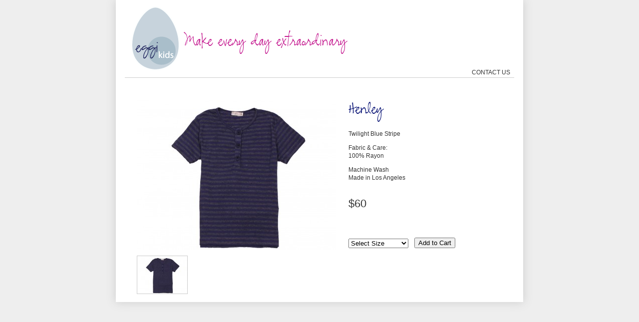

--- FILE ---
content_type: text/html; charset=UTF-8
request_url: http://www.babyeggi.com/henley/
body_size: 3916
content:
<!DOCTYPE html PUBLIC "-//W3C//DTD XHTML 1.0 Transitional//EN" "http://www.w3.org/TR/xhtml1/DTD/xhtml1-transitional.dtd">
<html xmlns="http://www.w3.org/1999/xhtml">
<head profile="http://gmpg.org/xfn/11">
	<title>babyeggi.com  &raquo; Henley</title>
	<meta http-equiv="Content-Type" content="text/html; charset=UTF-8" />	
    <meta name="keywords" content="BABY CLOTHING, CLOTHING, CLOTHES, SHIRTS, DRESSES, BOYS APPAREL, BOYS CLOTHING, GIRLS CLOTHING, GIRLS APPAREL, TATTOO, SPECIALITY, KIDS, KIDS CLOTHING, KIDS TOPS, ONESIES, UNIQUE CLOTHES, BABY TOPS, BABY SHIRTS, BOYS SHIRTS, GIRLS SHIRTS, GIRLS T SHIRTS, BOYS T SHIRTS, GIRLS DRESSES, EXTRA SOFT CLOTHES, CLOTHS, GIFT BASKETS, BABY GIFT BASKETS, KIDS GIFTS, EGGI, KIDS PHILANTHROPY, ARTISTS FOR A NEW SOUTH AFRICA, KIDS COURAGE, KIDS PHILANTHROPY, KIDS CAUSES, INFANTS, TODDLERS, ACCESSORIES, GIFTS, AFFORDABLE, STYLISH, HIP, COOL KIDS CLOTHES, CUTE KIDS CLOTHES, LIFESTYLE, ULTRA SOFT, COTTON, HIPSTERS, SHOWER GIFTS" />
	<meta name="description" content="Hip, stylish and affordable lifestyle kids clothing company that is committed to creating a better world for children. Baby Eggi donates 20% of its net proceeds to the partnering charities." />

	<meta name="generator" content="WordPress 3.4.2" /> <!-- leave this for stats please -->
	<link rel="stylesheet" href="http://www.babyeggi.com/wp-content/themes/babyeggi_v2/style.css?02-02-26-09:02:37" type="text/css" media="screen" />
	<link rel="alternate" type="application/rss+xml" title="RSS 2.0" href="http://www.babyeggi.com/feed/" />
	<link rel="alternate" type="text/xml" title="RSS .92" href="http://www.babyeggi.com/feed/rss/" />
	<link rel="alternate" type="application/atom+xml" title="Atom 0.3" href="http://www.babyeggi.com/feed/atom/" />
	<link rel="pingback" href="http://www.babyeggi.com/xmlrpc.php" />
    <link rel="icon" href="/favicon.ico" type="image/x-icon">
    <link rel="alternate" type="application/rss+xml" title="babyeggi.com &raquo; Henley Comments Feed" href="http://www.babyeggi.com/henley/feed/" />
<link rel='stylesheet' id='NextGEN-css'  href='http://www.babyeggi.com/wp-content/themes/babyeggi_v2/nggallery.css?ver=1.0.0' type='text/css' media='screen' />
<script type='text/javascript' src='http://www.babyeggi.com/wp-includes/js/prototype.js?ver=1.6.1'></script>
<script type='text/javascript' src='http://www.babyeggi.com/wp-includes/js/scriptaculous/wp-scriptaculous.js?ver=1.8.3'></script>
<script type='text/javascript' src='http://www.babyeggi.com/wp-includes/js/scriptaculous/effects.js?ver=1.8.3'></script>
<script type='text/javascript' src='http://www.babyeggi.com/wp-content/plugins/lightbox-2/lightbox.js?ver=1.8'></script>
<script type='text/javascript' src='http://www.babyeggi.com/wp-includes/js/jquery/jquery.js?ver=1.7.2'></script>
<script type='text/javascript' src='http://www.babyeggi.com/wp-content/plugins/nextgen-gallery/js/jquery.cycle.all.min.js?ver=2.9995'></script>
<script type='text/javascript' src='http://www.babyeggi.com/wp-content/plugins/nextgen-gallery/js/ngg.slideshow.min.js?ver=1.06'></script>
<link rel="EditURI" type="application/rsd+xml" title="RSD" href="http://www.babyeggi.com/xmlrpc.php?rsd" />
<link rel="wlwmanifest" type="application/wlwmanifest+xml" href="http://www.babyeggi.com/wp-includes/wlwmanifest.xml" /> 
<link rel='prev' title='Boatneck Top' href='http://www.babyeggi.com/boatneck-top/' />
<link rel='next' title='Henley' href='http://www.babyeggi.com/henley-2/' />
<meta name="generator" content="WordPress 3.4.2" />
<link rel='canonical' href='http://www.babyeggi.com/henley/' />
<link rel='shortlink' href='http://www.babyeggi.com/?p=1459' />

	<!-- begin lightbox scripts -->
	<script type="text/javascript">
    //<![CDATA[
    document.write('<link rel="stylesheet" href="http://www.babyeggi.com/wp-content/plugins/lightbox-2/Themes/Black/lightbox.css" type="text/css" media="screen" />');
    //]]>
    </script>
	<!-- end lightbox scripts -->
<!-- <meta name="NextGEN" version="1.9.3" /> -->
	<link rel="alternate" type="application/rss+xml" title="babyeggi.com &raquo; Henley Comments Feed" href="http://www.babyeggi.com/henley/feed/" />
<link rel='stylesheet' id='jquery.jqzoom-css'  href='http://www.babyeggi.com/wp-content/themes/babyeggi_v2/css/jquery.jqzoom.css?ver=3.4.2' type='text/css' media='all' />
<script type='text/javascript' src='http://www.babyeggi.com/wp-content/themes/babyeggi_v2/scripts/jquery.jqzoom-core-pack.js?ver=3.4.2'></script>
<link rel="EditURI" type="application/rsd+xml" title="RSD" href="http://www.babyeggi.com/xmlrpc.php?rsd" />
<link rel="wlwmanifest" type="application/wlwmanifest+xml" href="http://www.babyeggi.com/wp-includes/wlwmanifest.xml" /> 
<link rel='prev' title='Boatneck Top' href='http://www.babyeggi.com/boatneck-top/' />
<link rel='next' title='Henley' href='http://www.babyeggi.com/henley-2/' />
<meta name="generator" content="WordPress 3.4.2" />
<link rel='canonical' href='http://www.babyeggi.com/henley/' />
<link rel='shortlink' href='http://www.babyeggi.com/?p=1459' />

	<!-- begin lightbox scripts -->
	<script type="text/javascript">
    //<![CDATA[
    document.write('<link rel="stylesheet" href="http://www.babyeggi.com/wp-content/plugins/lightbox-2/Themes/Black/lightbox.css" type="text/css" media="screen" />');
    //]]>
    </script>
	<!-- end lightbox scripts -->
<!-- <meta name="NextGEN" version="1.9.3" /> -->
	<script>
	
	sfHover = function() {
		var sfEls = document.getElementById("main_nav").getElementsByTagName("LI");
		for (var i=0; i<sfEls.length; i++) {
			sfEls[i].onmouseover=function() {
				this.className+=" sfhover";
			}
			sfEls[i].onmouseout=function() {
				this.className=this.className.replace(new RegExp(" sfhover\\b"), "");
			}
		}
	}
	if (window.attachEvent) window.attachEvent("onload", sfHover);
	
	jQuery(document).ready(function(){
		jQuery('#fields_email').focus(function(){
			if (jQuery(this).val() == 'Your Email Address') {
				jQuery(this).val('')
			}
		
		});
		jQuery('#fields_email').blur(function(){
			if (jQuery(this).val() == '') {
				jQuery(this).val('Your Email Address')
			}
		
		});
			
	});
	
	</script>
	<!--[if IE 7]>
	<style>
	#main_nav { width: 270px; } /* Assign width to floated element for IE7 or it is too narrow causing floated li's to wrap to 2 lines */
	#utility_nav { margin-right: 20px; } /* Compensate for main_nav */
	</style>
	<![endif]-->
	
	<script type="text/javascript">

	  var _gaq = _gaq || [];
	  _gaq.push(['_setAccount', 'UA-4232178-1']);
	  _gaq.push(['_setDomainName', 'babyeggi.com']);
	  _gaq.push(['_trackPageview']);
	
	  (function() {
	    var ga = document.createElement('script'); ga.type = 'text/javascript'; ga.async = true;
	    ga.src = ('https:' == document.location.protocol ? 'https://ssl' : 'http://www') + '.google-analytics.com/ga.js';
	    var s = document.getElementsByTagName('script')[0]; s.parentNode.insertBefore(ga, s);
	  })();
	
	</script>
</head>

<body class="single single-post postid-1459 single-format-standard">
<div id="wrapper">
	<div id="header">
		<a id="logo_link" href="/">
			<h1 id="logo">
				<img src="http://www.babyeggi.com/wp-content/themes/babyeggi_v2/images/logo_eggi_kids.png" alt="Eggi Kids">
				<span id="tagline">Make every day extraordinary</span>
			</h1>
		</a>   
		<ul id="main_nav">
	        <li class="contact last"><a href="/contact">Contact Us</a></li>
		</ul>
		
	</div>
<div id="container">
    	<!--file:single.php-->
<script language="javascript">
jQuery.noConflict();

jQuery(document).ready(function() {
	jQuery('.thumbnails_container .thumbnail').click(
		function(){
			jQuery(this).removeClass('thumb_active');
			var oThumb = jQuery(this);
			var oImgToShow = '#' + oThumb.attr("rel");
			oThumb.addClass('thumb_active');
			
			jQuery('.prodImgLg').hide();
			jQuery(oImgToShow).fadeIn();
			
			return false;
	});
	
	jQuery('#frm_addtocart').submit(function(event) {
		
			var selected_value = jQuery('#sel_size option:selected').val();
			if (selected_value == '0') {
				var message = jQuery('.message');
				message.text('Select a size before adding to cart');
				message.fadeIn(300);
				return false;
			}
		});
	jQuery('.jqzoom').jqzoom({
            zoomType: 'standard',
            lens:true,
            preloadImages: false,
            alwaysOn:false
        });
	
	//Image Pre-Loader
	(function(jQuery) {
	  var cache = [];
	  // Arguments are image paths relative to the current page.
	  jQuery.preLoadImages = function() {
		var args_len = arguments.length;
		for (var i = args_len; i--;) {
		  var cacheImage = document.createElement('img');
		  cacheImage.src = arguments[i];
		  cache.push(cacheImage);
		}
	  }
	})
	
});

</script>
<div id="content" class="product_detail_template">

	
			<div id="prodImgs">
										<a id="prodImgLg_1" class="prodImgLg jqzoom" href="http://www.babyeggi.com/wp-content/files_mf/1334817078b_henley_tblue_web.jpg" title="Henley">
							<img width="400" height="300" src="http://www.babyeggi.com/wp-content/themes/babyeggi_v2/scripts/timthumb.php?src=http://www.babyeggi.com/wp-content/files_mf/1334817078b_henley_tblue_web.jpg&w=400&h=300&zc=1" title="Henley" />
						</a>
					
				
            </div>
			<div class="product_details">
                <h2 class="product_name">Henley</h2>
                
                <div class="prod_desc">
				 	<p>Twilight Blue Stripe</p>
<p>Fabric &amp; Care:<br />
100% Rayon</p>
<p>Machine Wash<br />
Made in Los Angeles</p>
				</div> 
                <p class="price">
                	$<span class="">60</span>
                	                </p>
				                <form id="frm_addtocart" action="https://secure.ultracart.com/cgi-bin/UCEditor?merchantId=EGGI">
                    <input type="hidden" name="merchantId" value="EGGI" />
                    <input type="hidden" name="coupon" value="FreeShipPP" />
                    <input type="hidden" name="themeCode" value="FA11" />
                    <select name="ADD" id="sel_size">
                    <option value="0" selected="selected">Select Size</option>
                                        <option value="10286">2T</option>
                                        <option value="10287">3T</option>
                                        <option value="10288">4T</option>
                                        <option value="10289">5-6</option>
                                        <option value="10290">7-8</option>
                                        <option value="10291">10</option>
                                        <option value="10292">12</option>
                                        
                        
                    </select>
                    <input id="btn_addtobag" value="Add to Cart" type="submit" />
                </form>
                <p class="message"></p>
			</div><!--/.product_details-->
            <div class="thumbnails_container">
                						<a href="http://www.babyeggi.com/wp-content/files_mf/1334817078b_henley_tblue_web.jpg" class="thumbnail" rel="prodImgLg_1">
							<img width="100" height="75" src="http://www.babyeggi.com/wp-content/themes/babyeggi_v2/scripts/timthumb.php?src=http://www.babyeggi.com/wp-content/files_mf/1334817078b_henley_tblue_web.jpg&w=100&h=75&zc=1" />
						</a>
						<img class="preload" src="http://www.babyeggi.com/wp-content/themes/babyeggi_v2/scripts/timthumb.php?src=http://www.babyeggi.com/wp-content/files_mf/1334817078b_henley_tblue_web.jpg&w=400&h=300&zc=1" />
								</div><!--/.thumbnails_container-->
        </div><!--/#content2-->
	        
        </div><!--/#content-->

	</div><!-- /content -->
</div><!-- /wrapper -->
</body>
</html>

--- FILE ---
content_type: text/css
request_url: http://www.babyeggi.com/wp-content/themes/babyeggi_v2/style.css?02-02-26-09:02:37
body_size: 15745
content:
/*
Theme Name: Baby Eggi V2
Theme URI: 
Description: Baby Eggi Theme - Redesign for Fall 2011
Version: 1.0
Author: Dave Ramirez, Design by Jeremy Baker
Author URI: 
*/
/*----------------------------------------------------------------------
						GLOBAL ELEMENT STYLES
----------------------------------------------------------------------*/

@font-face {
    font-family: 'CKAlisHandRegular';
    src: url('fonts/ck_alis_hand/ck_alis_hand-webfont.eot');
    src: url('fonts/ck_alis_hand/ck_alis_hand-webfont.eot?#iefix') format('embedded-opentype'),
         url('fonts/ck_alis_hand/ck_alis_hand-webfont.woff') format('woff'),
         url('fonts/ck_alis_hand/ck_alis_hand-webfont.ttf') format('truetype'),
         url('fonts/ck_alis_hand/ck_alis_hand-webfont.svg#CKAlisHandRegular') format('svg');
    font-weight: normal;
    font-style: normal;

}

						
submit {
	outline:none;
}
body {
	font-family: 'News Gothic MT', Arial, sans-serif;
	font-size:12px;
	line-height:1.4em;
	background-color: #e6eaec;
	background-color: #eee;
	color: #757679;
	color: #333333;
	}
body, h1, h2, h3, h4, h5, h6, p, ul, dl, dt, dd, form {
	margin:0;
	padding:0;
	}
	
img, table, fieldset {
	border:none;
	}
	
ul {
	list-style:none;
	}
	
p {
	margin:12px 0;
	}

a:link, a:visited, a:active {
	text-decoration:none;
	outline:none;
	}
a:hover {
	text-decoration:underline;
	}

h1, 
h2.product_name,
h2.page_heading,
#logo #tagline,
#home_message {
	font-family: 'CKAlisHandRegular', Arial;
	font-weight: normal;
}
h1,
h2.product_name {
	font-size: 34px;
	line-height: 36px;
	font-weight:normal;
	margin-bottom: 24px;
}

h2.product_name,
h2.page_heading {
	font-size: 30px;
	margin-bottom: 24px;
}

h3 {
	font-size: 14px;
}
.ul1 {
	margin: 12px 0;
}

/* Set Primary / Secondary Colors 
purple:#ac0b81;
blue:#0099cc;
red: #ef0308;
blue: #091375;
*/

/* Primary - Tagline / Home Message */
#logo #tagline,
#home_message,
#home_message a {
	color: #c61f92;
}
#home_message a {
	-webkit-transition: all .3s linear;
	-moz-transition: all .3s linear;
	transition: all .3s linear;
}

#home_message a:hover {
	text-decoration: none;
	color: #091375
}
/* Secondary - Page Headings, links, etc. */
h1,
h2,
a:link, a:visited, a:active {
	color:#091375;
}


/*----------------------------------------------------------------------
						SHARED STYLES
----------------------------------------------------------------------*/	


/* PAGE HEADINGS */
/*.page_heading {
	height: 48px;
	text-indent: -999em;
	overflow: hidden;
	background-position: left 50%;
	background-repeat: no-repeat;
	margin-left: 14px;
	margin-bottom: 12px;
	}
#hd_boys { background-image: url('images/hd_boys_styles.png'); }
#hd_stuff { background-image: url('images/hd_stuff.png'); }
#hd_girls { background-image: url('images/hd_girls_styles.png'); }
#hd_sale { background-image: url('images/hd_sale_items.png'); }
#hd_about_us { background-image: url('images/hd_about_us.png');	}
#hd_our_mission { background-image: url('images/hd_our_mission.png');	}
#hd_good_eggi { background-image: url('images/hd_good_eggi.png');	}
#hd_contact { background-image: url('images/hd_contact_us.png');	}
#hd_returns_and_exchanges { background-image: url('images/hd_returns_and_exchanges.png');	}
#hd_ordering_and_shipping { background-image: url('images/hd_ordering_and_shipping.png');	}
#hd_sizing_chart { background-image: url('images/hd_sizing_chart.png');	}
#hd_frequently_asked_questions { background-image: url('images/hd_faq.png');	}
#hd_terms_of_use { background-image: url('images/hd_terms_of_use.png');	}
#hd_privacy_policy { background-image: url('images/hd_privacy_policy.png');	}
#hd_retailers { background-image: url('images/hd_retailers.png');	}
*/
#wrapper {
	width:780px;
	margin:auto;
	position:relative;
	padding: 0 18px;
	box-shadow: 0px 0px 18px #ccc;
	background-color: #fff;
	}

#logo_link {
	margin:12px 0 0 12px;
	float:left;
	}
	#logo {
		float: left;
		margin-bottom: 0;
		position: relative;
	}
		#logo img {
			float: left;
			margin-right: 7px;
		}
		#logo #tagline {
			position: absolute;
			display: block;
			padding-top: 52px;
			font-size: 30px;
			width: 500px;
			left: 106px;
		}
		#logo #tagline,
		#home_message,
		.home-lookbook {
			font-family: 'CKAlisHandRegular', Arial;
		}
		#home_message {
			text-align: center;
			padding: 36px 0;
			font-size: 36px
		}
		.home-lookbook {
			float: left;
			width: 238px;
			font-size: 24px;
			padding: 6px;
			text-align: left;
			line-height: 1.3em;
			border: 1px #ccc solid;
			border-radius: 6px;
			margin-right: 12px;
			height: 100px;
			-webkit-transition: all .2s linear;
			-moz-transition: all .2s linear;
			transition: all .2s linear;
			
		}
		.home-lookbook:hover {
			background-color: #cfd5d9;
			text-decoration: none;
		}
		.home-lookbook.mult-3 {
			margin-right: 0;
		}
			.home-lookbook img {
				vertical-align: top;
			}
#container {
	padding-top: 10px;
	clear:both;
	width: 780px;
	overflow: hidden;
	position: relative;
	}
	
#content {
	min-height:376px;
	height:auto !important;
	height:376px;
	padding: 16px 76px;
	width: 618px; /* 778px total */
	float:left;
	}

.lnk_more {
	margin:0;
	padding-right:24px;}
.lnk_more a {
	color:#757679;
	text-decoration:none;
	display:block;
	float:right;
	}

#frm_joinlist {
	display:none;
	float:right;
	width:200px;
	}


#footer {
	clear:both;
	width:780px;
	margin:auto;
	margin-top: 36px;
	font-size: 9px;
	color: #534741;
	padding-bottom: 12px;
	text-align: center;
	padding-top: 4px;
	border-top: 1px #ddd solid;
}

#footer_nav {
	overflow: hidden;
}
#footer_nav li {
	display: inline;
	}
	#footer_nav li a {
		display: inline-block;
		background: transparent url('images/footer_nav_border.png') right 60% no-repeat;
		padding: 2px 8px 2px 4px;
		text-transform: uppercase;
		}
	#footer_nav li.last a {
		background: none;
		}
	
/*----------------------------------------------------------------------
						MAIN NAVIGATION
----------------------------------------------------------------------*/	
#header {
	float: left;
	width: 780px;
	border-bottom: 1px #ccc solid;
	}

#header a:link,
#header a:visited,
#header a:active,
#footer a:link,
#footer a:visited,
#footer a:active {
	color: #534741;
	color: #333;
	}
#header a:hover, 
#footer a:hover {
	color:#000;
	text-decoration: none;
	}
	
/*Main Nav*/
#main_nav, #main_nav ul {
	padding: 0;
	margin: 0;
	list-style: none;
}

#main_nav {
	clear: right;
	float: right;
	margin-top: 136px;
	}

#main_nav a {
	display: block;
	text-transform: uppercase;
	padding: 1px 8px 2px 8px;
	background: transparent url('images/main_nav_border.png') right 30% no-repeat;
}


#main_nav li.last a,
#main_nav ul a {
	background-image: none;
	}

#main_nav a:link,
#main_nav a:visited,
#main_nav a:hover,
#main_nav a:active {
	text-decoration: none;
	}

#main_nav li {
	float: left;
}
#main_nav li:hover {
	background: #ccc;
	}

#main_nav li ul {
	position: absolute;
	left: -999em;
	background: transparent url('images/bg_menu.png') repeat;
	border: 1px #b0b0b0 solid;
	font-size: 10px;
	z-index: 10;
}
#main_nav li ul li {
	float: none;
	border-bottom: 1px #b0b0b0 solid;
	}
	#main_nav li ul li.last {
		border: none;
		}

#main_nav li:hover ul {
	left: auto;
}
#nav li:hover ul, #nav li.sfhover ul {
	left: auto;
}


/* UTILITY NAV */
#utility_nav {
	float: right;
	margin-top:6px;
	margin-right: 10px;
	font-size:11px;
	margin-bottom:0;
	padding-bottom:0;
	}
	
#utility_nav li {
	display:inline;
	}


	


/*----------------------------------------------------------------------
						SIGN UP FORM
----------------------------------------------------------------------*/

#sign_up {
	font-size: 9px;
	padding-top:4px;
	text-align: center;
	z-index: 1;
}

#sign_up label {
	 margin-right: 12px;
}
#sign_up #fields_email,
#sign_up .submit {
	color: #23596f;
	border:1px #cfcecb solid;
	background-color: #e7e8e9;
	font-size: 9px;
	text-transform: uppercase;
	margin: 0;
	line-height: 1em;
	height: 10px;
	display: inline-block;
	vertical-align: middle;
} 
#sign_up #fields_email {
	width: 120px;
	border-right: none;
	padding: 3px 6px 1px 6px;
}
#sign_up .submit {
	height: 16px;
	padding: 2px 6px;
	}


/*----------------------------------------------------------------------
						HOME PAGE
----------------------------------------------------------------------*/	
#main_banner_container {
	background-color: #fff;
	width: 768px;/*780*/
	height: 355px;/*367*/
	border: 1px #dfdfdf solid;
	padding: 5px;
}
body.home #main_banner {
	border: 1px #999 solid;
	width: 766px;
	height: 353px;
}
body.home #nav_slide {
	position: absolute;
	right: 0;
	top: 376px;
	width: 39px;
	height: 23px;
	background: transparent url('images/home_slide_buttons.png') left top no-repeat;
	overflow: hidden;
	z-index: 10;
	}
	body.home #nav_slide a {
		display: block;
		height: 100%;
		width:19px;
		float: left;
		text-indent: -999em;
		overflow: hidden;
		}
	
/*body.home #home_message {
	background: transparent url('images/home_msg.png') 50% 50% no-repeat;
	text-indent: -999em;
	overflow: hidden;
	height: 64px;
	}
*/


body.home a.small_banner {
	display: block;
	float: left;
	margin-right: 4px;
	}

body.home .small_banner.last {
	margin-right: 0;
	}
/*----------------------------------------------------------------------
						PRODUCT CATEGORY TEMPLATE
----------------------------------------------------------------------*/	

.product_category .price {
	font-size:10px;
	margin: 0;
	padding-left: 8px;
}

.product_category h2 {
	font-size:18px;
	margin-bottom: 12px;
}

.row {
	overflow:hidden;
	padding-right: 12px;
	margin-bottom: 24px;
}

.inst_prod {
	float:left;
	width: 262px;
	color: #333;
} 
.inst_prod.last {
	margin-right:0;
	float: right;
}

	.inst_prod img {
		border:1px #ccc solid;
		margin-bottom:6px;
	}
	.inst_prod h2 {
		font-size:12px;
		margin: 0;
		font-weight:normal;
		padding-left: 8px;
		}
		.inst_prod h2 a {
			display: block;
		}
		.inst_prod h2 span {
			display: block;
			font-size:10px;
			font-weight:normal;
			}
		
	.inst_prod a:link,
	.inst_prod a:visited,
	.inst_prod a:hover,
	.inst_prod a:active {
		color:#333;
		text-decoration: none;
	}
	
	
	/*.inst_prod span {margin-left:36px;}	*/

/*----------------------------------------------------------------------
						PRODUCT DETAIL
----------------------------------------------------------------------*/	


#content.product_detail_template {
	clear:both;
	padding-left:12px;
	padding-right: 0;
	width:766px;
}



#prodImgs {
	margin:18px 24px 18px 12px;
	padding:0;
	float:left;
	width:400px;
	height: 300px;
	position: relative;
	margin-bottom:12px;
	}
	
#prodImgs .prodImgLg {
	position: absolute;
	top: 0;
	left: 0;
	display: none;
	}
	

#prodImgs #prodImgLg_1 {
	display: block;
	}
.thumbnails_container {
	padding-left: 12px;
	overflow: hidden;
	clear:both;
}
.thumbnail {
	display: block;
	float: left;
	width:100px;
	height: 75px;
	margin-right: 12px;
	border:1px #ccc solid;
	cursor: pointer;
}
.preload {display:none;}

.product_details {
	float:left;
	width:300px;
	padding-top:18px;
	}


.product_details .price {
	font-size:22px;
	margin:36px 0;
	}
.original_price {
	text-decoration:line-through;
	}
.sale_price {
	}
	
#frm_addtocart {
	clear: both;
}
	
#sel_size {
	margin-bottom:12px;
	float:left;
	margin-right:12px;
	margin-top:2px;
	width:120px;
}


#btn_addtobag {
	display:block;
	cursor: pointer;
}

.message {
	background:#fff;
	color:#000;
	display:none;
	padding:6px;
	font-size:10px;
	width:200px;
	text-align:center;
}
.message.active {
	display:block;
}

.content2.indexpage {
	clear:both;
	padding-left:12px;
	overflow:hidden;
	width:760px;
}

.indexpage .post {
	width:740px;
}


/* ABOUT US */

#hd_good_eggi,
#hd_about_us {
	margin-top: 36px;
}
h1#hd_about_us {display:none;}
.who_instance {
	clear: both;
	padding-bottom: 36px;
	overflow: hidden;
}

.who_instance .img_wrapper {
	float: left;
	padding: 7px;
	background-color: #fff;
	border: 1px #c7c7c7 solid;
	overflow: hidden;
	}
.who_instance .who_fpo {
	width: 200px;
	height: 236px;
	background-color: #ccc;
}
.who_instance h2,
.who_instance p {
	margin-left: 260px;
}
.who_instance h2 {
	font-size: 14px;
	font-weight: bold;
}



/*----------------------------------------------------------------------
						RETAILERS
----------------------------------------------------------------------*/
body.page-id-2261 #content {
	padding: 16px 18px 0 76px;
	width: 694px;
}

body.page-id-8 h2,
body.page-id-2261 h2 {
	font-size:18px;
	height:24px;
	line-height:1.3em;
	font-weight: normal;
	
}
body.page-id-8 h3,
body.page-id-2261 h3 {
	margin-bottom:.5em;
	margin-top:14px;
	font-size:18px;
	font-weight: normal;
	color: #0099cc;
}
body.page-id-8 h4,
body.page-id-2261 h4 {
	margin-bottom: 6px;
}


body.page-id-8 .post,
body.page-id-2261 .post {
	padding-top:12px;
	width:740px;
	overflow:hidden;
	clear:both;
}
	.post p {
		margin-top:0;
	}
body.page-id-8 .col_a,
body.page-id-8 .col_b,
body.page-id-2261 .col_a,
body.page-id-2261 .col_b {
	width:240px;
	float:left;
	padding-bottom: 48px;
	font-size: 14px;
}
body.page-id-8 .col_a,
body.page-id-2261 .col_a {
	clear: left;
}
body.page-id-8 .col_c,
body.page-id-2261 .col_c {
	width: 200px;
	float: right;
}


body.page-id-8 p,
body.page-id-2261 p {
	margin-top: 0;
}

body.page-id-8 .promo,
body.page-id-2261 .promo,
body.page-id-2261 .contact-information-boxes p {
	padding:8px 12px;
	border:1px #0099cc solid;
	line-height:1.6em;
}
body.page-id-2261 address {
	margin-bottom: 24px;
	line-height: 1.3em;
}
/*----------------------------------------------------------------------
						GOOD EGGI
----------------------------------------------------------------------*/

body.page-id-13 #globe {
	float:right;
}
body.page-id-13 #container {
	background: #fff url(/wp-content/uploads/2011/02/globe_bank.jpg) right 72px no-repeat;
}

body.page-id-13 .narrow {
	width: 380px;
}

body.page-id-13 .col_a {
	float:left;
	clear:both;
	width:250px;
	padding-top:12px;
	margin-right: 24px;
	text-align:center;

	}
body.page-id-13 .col_b {
	float:left;
	width:300px;
	padding-top:12px;
	}
body.page-id-13 .more {text-align:right;}

/* PRESS */
.slideshowlink {display:none;}

/* SIZING CHART */
#sizing_chart th {
	background-color:#ccc;
	color:#fff;
	}
#sizing_chart .cat {
	color:#0099cc;
	font-weight:bold;
	}
#sizing_chart  {
	margin:24px 0;
	}
#sizing_chart td,
#sizing_chart th {
	border-right:1px #ccc solid;
	border-bottom:1px #ccc solid;
	border-collapse:collapse;
	padding:4px;
	}
#sizing_chart td {text-align:center;}
#sizing_chart .cat {width:100px;border-left:1px #cfd5ce solid;border-bottom:none;text-align:right;padding-right:12px;}
#sizing_chart .age {width:110px}
#sizing_chart .size {width:110px}
#sizing_chart .height {width:110px}
#sizing_chart .weight {width:110px}
#sizing_chart .last {border-bottom:1px #cfd5ce solid;}

/* ULTRACART STYLES */

.ucTableBorderBackground { /* outline around cart */
    background-color: #d2d9d2;
}

.ucTableHeaderBackground { /* table header bg color */
    background-color: #d2d9d2;
}
/*
.ucContinueShoppingButtonOverlay,
.ucContinueShoppingButton {
background:url(/cgi-bin/UCGraphic?merchantId=EGGI&Filename=btn_contshopping.gif) no-repeat;
width:120px;
height:24px;
}
.ucUpdateButtonOverlay,
.ucUpdateButton {
background:url(/cgi-bin/UCGraphic?merchantId=EGGI&Filename=btn_update.gif) no-repeat;
width:59px;
height:24px;
}
.ucFinalizeOrderButtonOverlay,
.ucFinalizeOrderButton {
background:url(/cgi-bin/UCGraphic?merchantId=EGGI&Filename=btn_finalizeorder.gif) no-repeat;
width:92px;
height:24px;
}
*/

#container form {
	padding-top: 24px;
}

.ucColorSubHeader {
    color: #e3692e;
    font-size: 12px;
    font-weight: bold;
}

/* LOOKBOOKS */
.intro {
	font-size: 18px;
	margin-bottom: 24px;
}
.lookbook-link {
	font-weight: normal;
	line-height: 1.5em;
}

--- FILE ---
content_type: text/css
request_url: http://www.babyeggi.com/wp-content/themes/babyeggi_v2/nggallery.css?ver=1.0.0
body_size: 6714
content:
/*
CSS Name: Baby Eggi Press
Description: Baby Eggi Styles for Press Page gallery
Author: Alex Rabe / Edits by Dave Ramirez
Version: 1.50
 
This is a template stylesheet that can be used with NextGEN Gallery. I tested the
styles with a default theme Kubrick. Modify it when your theme struggle with it,
it's only a template design
 
*/
 
/* ----------- Album Styles Extend -------------*/
 
.ngg-albumoverview {
	margin-top: 10px;
	width: 100%;
	clear:both; 
	display:block !important;
}
 
.ngg-album {
    height: 100%;
    padding: 5px;
    margin-bottom: 5px;
    border: 1px solid #fff;
}
 
/* IE6 will ignore this , again I hate IE6 */
/* See also http://www.sitepoint.com/article/browser-specific-css-hacks */
html>body .ngg-album {
    overflow:hidden;
    padding: 5px;
    margin-bottom: 5px;
    border: 1px solid #cccccc;
} 
 
.ngg-album {
	overflow: hidden;
	padding: 5px;
	margin-bottom: 5px;
	border: 1px solid #cccccc;
}
 
.ngg-albumtitle {
	text-align: left;
 	font-weight: bold;
	margin:0px;
	padding:0px;
	font-size: 1.4em;
	margin-bottom: 10px;
}
 
.ngg-thumbnail {
	float: left;
	margin-right: 12px;
}
 
.ngg-thumbnail img {
	background-color:#FFFFFF;
	border:1px solid #A9A9A9;
	margin:4px 0px 4px 5px;
	padding:4px;
	position:relative;
}
 
.ngg-thumbnail img:hover {
	background-color: #A9A9A9;
}
 
.ngg-description {
	text-align: left;
}
 
/* ----------- Album Styles Compact -------------*/
 
.ngg-album-compact {
	float:left;
	height:180px;
	padding-right:6px !important;
	margin:0px !important; 
	text-align:left;
	width:120px;	
}
 
.ngg-album-compactbox {
	background:transparent url(albumset.gif) no-repeat scroll 0%;
	height:86px;
	margin:0pt 0pt 6px !important;
	padding:12px 0pt 0pt 7px !important;
	width:120px;
}
 
 
.ngg-album-compactbox .Thumb {
	border:1px solid #000000;
	margin:0px !important;
	padding:0px !important;
	width:91px; 
	height:68px;
}
 
.ngg-album-compact h4 {
	font-size:15px;
	font-weight:bold;
	margin-bottom:0px;
	margin-top:0px;
	width:110px;
}
 
.ngg-album-compact p {
	font-size:11px;
	margin-top:2px;
}
 
/* ----------- Gallery style -------------*/
 
.ngg-galleryoverview {
	overflow: hidden;
	margin-top: 10px;
	width: 100%;
	clear:both; 
	display:block !important;
}
 
.ngg-galleryoverview .desc {
/* required for description */
   margin:0px 10px 10px 0px;
   padding:5px;
}
 
 
.ngg-gallery-thumbnail { /*use this for thumbnail spacing*/
	float: left;
	margin-right:80px;
	margin-bottom:36px;
	text-align: center;
	height:240px;
}
 
.ngg-gallery-thumbnail img {
	background-color:#FFFFFF;
	border:1px solid #A9A9A9;
	display:block;  
	margin:4px 0px 4px 5px;
	padding:4px;
	position:relative;
}
 
.ngg-gallery-thumbnail img:hover {
	background-color: #A9A9A9;
} 
 
.ngg-gallery-thumbnail span {
	/* Images description */
	padding-left:5px;
	display:block;
	width:200px;
}
 
.ngg-clear {
	clear: both;
}
 
/* ----------- Gallery navigation -------------*/
 
.ngg-navigation {
	font-size:0.9em !important;
	clear:both !important;
	display:block !important;
	padding-top:15px;
	text-align:center;
	float:right;
	margin-right:39px;
	
}
 
.ngg-navigation span {
	font-weight:bold;
	margin:0pt 6px;
	border:1px solid #fff;
	margin-right:3px;
	padding:3px 1px;
}
.ngg-navigation span,
.ngg-navigation a {
	display:block;
	float:left;
}
.ngg-navigation a.page-numbers,
.ngg-navigation a.next,
.ngg-navigation a.prev, 
.ngg-navigation span.page-numbers,
.ngg-navigation span.next,
.ngg-navigation span.prev {
	border:1px solid #DDDDDD;
	margin-right:3px;
	padding:3px 7px;
}
 
.ngg-navigation a.page-numbers:hover,
.ngg-navigation a.next:hover,
.ngg-navigation a.prev:hover, 
.ngg-navigation span.page-numbers:hover,
.ngg-navigation span.next:hover,
.ngg-navigation span.prev:hover {
	background-color: #0066CC;
	color: #FFFFFF !important;
	text-decoration: none !important;
}
 
/* ----------- Image browser style -------------*/
 
.ngg-imagebrowser {
	
}
 
.ngg-imagebrowser h3 {
	text-align:center;
}
 
.ngg-imagebrowser img {
	border:1px solid #A9A9A9;
	margin-top: 10px; 
	margin-bottom: 10px; 
	width: 100%;
	display:block !important;
	padding:5px;
}
 
.ngg-imagebrowser-nav {
	padding:5px;
	margin-left:10px;	
}
 
.ngg-imagebrowser-nav .back {
	float:left;
	border:1px solid #DDDDDD;
	margin-right:3px;
	padding:3px 7px;
}
 
.ngg-imagebrowser-nav .next {
	float:right;
	border:1px solid #DDDDDD;
	margin-right:3px;
	padding:3px 7px;
}
 
.ngg-imagebrowser-nav .counter {
	text-align:center;
	font-size:0.9em !important;
}
 
.exif-data {
  	margin-left: auto !important;
    margin-right: auto !important;	
}
 
/* ----------- Slideshow -------------*/
.slideshow {
	margin-left: auto; 
	margin-right: auto;
	text-align:center;
	outline: none;	
}
 
.slideshowlink {
	
}
 
/* ----------- Single picture -------------*/
.ngg-singlepic {
	background-color:#FFFFFF;
	display:block;  
	padding:4px;
}
 
.ngg-left {
	float: left;
	margin-right:10px;
}
 
.ngg-right {
	float: right;
	margin-left:10px;
}
 
.ngg-center {
  	margin-left: auto !important;
    margin-right: auto !important;
}
 
/* ----------- Sidebar widget -------------*/
.ngg-widget,
.ngg-widget-slideshow {
	overflow: hidden;
	margin:0pt;
	padding:5px 0px 0px 0pt;
	text-align:left;
}
 
.ngg-widget img {
	border:2px solid #A9A9A9;
	margin:0pt 2px 2px 0px; 
	padding:1px; 
}
 
/* ----------- Related images -------------*/
.ngg-related-gallery {
	background:#F9F9F9;
	border:1px solid #E0E0E0;
	overflow:hidden;
	margin-bottom:1em;
	margin-top:1em;
	padding:5px;
}
.ngg-related-gallery img {
	border: 1px solid #DDDDDD;
	float: left;
	margin: 0pt 3px;
	padding: 2px;
	height: 50px;
	width:  50px;
}
 
.ngg-related-gallery img:hover {
	border: 1px solid #000000;
} 
 
/* ----------- Gallery list -------------*/
 
.ngg-galleryoverview ul li:before {
	content: '' !important;
}
 
.ngg-gallery-list {
	list-style-type:none;
	padding: 0px !important;
	text-indent:0px !important;	
}
 
.ngg-galleryoverview div.pic img{
	width: 100%;	
}
 
.ngg-gallery-list li {
	float:left;
	margin:0 2px 0px 2px !important;
	overflow:hidden;
}
 
.ngg-gallery-list li a {
	border:1px solid #CCCCCC;
	display:block;
	padding:2px;
}
 
.ngg-gallery-list li.selected a{
	-moz-background-clip:border;
	-moz-background-inline-policy:continuous;
	-moz-background-origin:padding;
	background:#000000 none repeat scroll 0 0;
}
 
.ngg-gallery-list li img {
	height:40px;
	width:40px;	
}
 
li.ngg-next, li.ngg-prev {
	height:40px;
	width:40px;	
	font-size:3.5em;
}
 
li.ngg-next a, li.ngg-prev a  {
	padding-top: 10px;
	border: none;
	text-decoration: none;
}
 
/*DR Styles*/
 
#content2 {
	float:none;
	padding:0 0 36px 36px;
}
 
/*.ngg-gallery-thumbnail-box {
	float: left;
	height:220px;
	width:210px;
	font-size:9px;
}*/
 